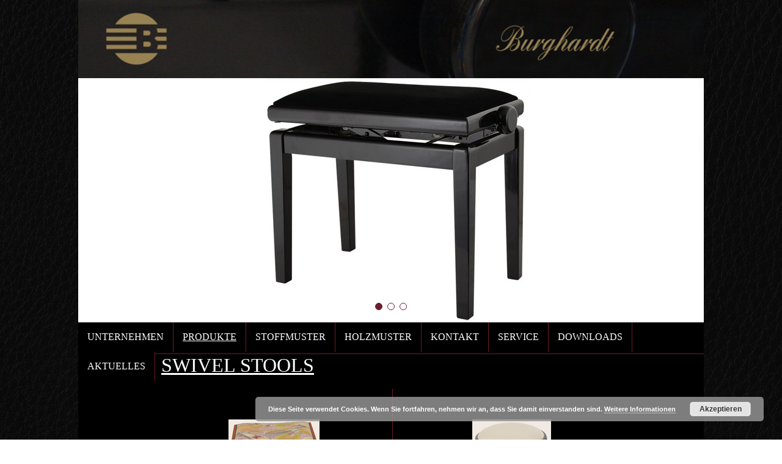

--- FILE ---
content_type: text/html; charset=UTF-8
request_url: https://burghardtbaenke.de/en/produkte/?cat_id=14
body_size: 14785
content:

<!DOCTYPE html PUBLIC "-//W3C//DTD XHTML 1.0 Transitional//DE" "http://www.w3.org/TR/xhtml1/DTD/xhtml1-transitional.dtd">
<html xmlns="http://www.w3.org/1999/xhtml" lang="de">
<head profile="http://gmpg.org/xfn/11">
 
    <meta http-equiv="Content-Type" content="text/html; charset=UTF-8" />
<meta name="viewport" content="width=device-width" />
    <title>
        Products  &#8211;   Burghardtbaenke.de    </title>
    
    <link rel="stylesheet" href="https://burghardtbaenke.de/wp-content/themes/burghardt/style.css" type="text/css" media="screen" />
    <link rel="pingback" href="https://burghardtbaenke.de/en/xmlrpc.php" />

    <link rel='dns-prefetch' href='//s.w.org' />
<link rel="alternate" type="application/rss+xml" title="Burghardtbaenke.de &raquo; Products Comments Feed" href="https://burghardtbaenke.de/en/produkte/feed/" />
		<script type="text/javascript">
			window._wpemojiSettings = {"baseUrl":"https:\/\/s.w.org\/images\/core\/emoji\/11\/72x72\/","ext":".png","svgUrl":"https:\/\/s.w.org\/images\/core\/emoji\/11\/svg\/","svgExt":".svg","source":{"concatemoji":"https:\/\/burghardtbaenke.de\/wp-includes\/js\/wp-emoji-release.min.js?ver=4.9.8"}};
			!function(a,b,c){function d(a,b){var c=String.fromCharCode;l.clearRect(0,0,k.width,k.height),l.fillText(c.apply(this,a),0,0);var d=k.toDataURL();l.clearRect(0,0,k.width,k.height),l.fillText(c.apply(this,b),0,0);var e=k.toDataURL();return d===e}function e(a){var b;if(!l||!l.fillText)return!1;switch(l.textBaseline="top",l.font="600 32px Arial",a){case"flag":return!(b=d([55356,56826,55356,56819],[55356,56826,8203,55356,56819]))&&(b=d([55356,57332,56128,56423,56128,56418,56128,56421,56128,56430,56128,56423,56128,56447],[55356,57332,8203,56128,56423,8203,56128,56418,8203,56128,56421,8203,56128,56430,8203,56128,56423,8203,56128,56447]),!b);case"emoji":return b=d([55358,56760,9792,65039],[55358,56760,8203,9792,65039]),!b}return!1}function f(a){var c=b.createElement("script");c.src=a,c.defer=c.type="text/javascript",b.getElementsByTagName("head")[0].appendChild(c)}var g,h,i,j,k=b.createElement("canvas"),l=k.getContext&&k.getContext("2d");for(j=Array("flag","emoji"),c.supports={everything:!0,everythingExceptFlag:!0},i=0;i<j.length;i++)c.supports[j[i]]=e(j[i]),c.supports.everything=c.supports.everything&&c.supports[j[i]],"flag"!==j[i]&&(c.supports.everythingExceptFlag=c.supports.everythingExceptFlag&&c.supports[j[i]]);c.supports.everythingExceptFlag=c.supports.everythingExceptFlag&&!c.supports.flag,c.DOMReady=!1,c.readyCallback=function(){c.DOMReady=!0},c.supports.everything||(h=function(){c.readyCallback()},b.addEventListener?(b.addEventListener("DOMContentLoaded",h,!1),a.addEventListener("load",h,!1)):(a.attachEvent("onload",h),b.attachEvent("onreadystatechange",function(){"complete"===b.readyState&&c.readyCallback()})),g=c.source||{},g.concatemoji?f(g.concatemoji):g.wpemoji&&g.twemoji&&(f(g.twemoji),f(g.wpemoji)))}(window,document,window._wpemojiSettings);
		</script>
		<style type="text/css">
img.wp-smiley,
img.emoji {
	display: inline !important;
	border: none !important;
	box-shadow: none !important;
	height: 1em !important;
	width: 1em !important;
	margin: 0 .07em !important;
	vertical-align: -0.1em !important;
	background: none !important;
	padding: 0 !important;
}
</style>
<link rel='stylesheet' id='contact-form-7-css'  href='https://burghardtbaenke.de/wp-content/plugins/contact-form-7/includes/css/styles.css?ver=5.0.3' type='text/css' media='all' />
<link rel='stylesheet' id='responsive-css-css'  href='https://burghardtbaenke.de/wp-content/themes/burghardt/responsive.css?ver=4.9.8' type='text/css' media='all' />
<link rel='stylesheet' id='lightboxStyle-css'  href='https://burghardtbaenke.de/wp-content/plugins/lightbox-plus/css/black/colorbox.css?ver=2.7.1' type='text/css' media='screen' />
<script type='text/javascript' src='https://burghardtbaenke.de/wp-includes/js/jquery/jquery.js?ver=1.12.4'></script>
<script type='text/javascript' src='https://burghardtbaenke.de/wp-includes/js/jquery/jquery-migrate.min.js?ver=1.4.1'></script>
<script type='text/javascript' src='https://burghardtbaenke.de/wp-content/themes/burghardt/js/jquery-2.1.3.js?ver=4.9.8'></script>
<script type='text/javascript' src='https://burghardtbaenke.de/wp-content/themes/burghardt/js/unslider.js?ver=4.9.8'></script>
<script type='text/javascript' src='https://burghardtbaenke.de/wp-content/themes/burghardt/js/main.js?ver=4.9.8'></script>
<link rel='https://api.w.org/' href='https://burghardtbaenke.de/wp-json/' />
<link rel="EditURI" type="application/rsd+xml" title="RSD" href="https://burghardtbaenke.de/xmlrpc.php?rsd" />
<link rel="wlwmanifest" type="application/wlwmanifest+xml" href="https://burghardtbaenke.de/wp-includes/wlwmanifest.xml" /> 
<meta name="generator" content="WordPress 4.9.8" />
<link rel="canonical" href="https://burghardtbaenke.de/en/produkte/" />
<link rel='shortlink' href='https://burghardtbaenke.de/?p=6' />
<link rel="alternate" type="application/json+oembed" href="https://burghardtbaenke.de/wp-json/oembed/1.0/embed?url=https%3A%2F%2Fburghardtbaenke.de%2Fen%2Fprodukte%2F" />
<link rel="alternate" type="text/xml+oembed" href="https://burghardtbaenke.de/wp-json/oembed/1.0/embed?url=https%3A%2F%2Fburghardtbaenke.de%2Fen%2Fprodukte%2F&#038;format=xml" />

<meta http-equiv="Content-Language" content="en-US" />
<style type="text/css" media="screen">
.qtrans_flag span { display:none }
.qtrans_flag { height:12px; width:18px; display:block }
.qtrans_flag_and_text { padding-left:20px }
.qtrans_flag_de { background:url(https://burghardtbaenke.de/wp-content/plugins/qtranslate/flags/de.png) no-repeat }
.qtrans_flag_en { background:url(https://burghardtbaenke.de/wp-content/plugins/qtranslate/flags/gb.png) no-repeat }
</style>
<link hreflang="de" href="https://burghardtbaenke.de/produkte/?cat_id=14" rel="alternate" />
 
</head>
<body data-rsssl=1>
    <div class="shader clearfix">
        
        
        <div id="wrapper" class="clearfix"><div class="logos"><a href="https://www.burghardtbaenke.de"><img src="https://burghardtbaenke.de/wp-content/themes/burghardt/logo.jpg" class="logo1" alt="Burghardt B�nke Logo"></a></div><div class="banner"><ul><li><img src="https://burghardtbaenke.de/wp-content/uploads/2015/04/b-1.jpg" alt="Herder Slider"><h2></h2><a href="" target="_blank"><div class="thelink"><p>Zur Seite</p></div></a></li><li><img src="https://burghardtbaenke.de/wp-content/uploads/2015/04/b-2.jpg" alt="Herder Slider"><h2></h2><a href="" target="_blank"><div class="thelink"><p>Zur Seite</p></div></a></li><li><img src="https://burghardtbaenke.de/wp-content/uploads/2015/04/b-3.jpg" alt="Herder Slider"><h2></h2><a href="" target="_blank"><div class="thelink"><p>Zur Seite</p></div></a></li></ul></div><div class="hiddenmenu"><img src="https://burghardtbaenke.de/wp-content/themes/burghardt/list.png" class="thelist"/></div><div class="menu-navi_de-container"><ul id="menu-navi_de" class="main-navi clearfix"><li id="menu-item-97" class="menu-item menu-item-type-post_type menu-item-object-page menu-item-home menu-item-97"><a href="https://burghardtbaenke.de/en/">Unternehmen</a></li>
<li id="menu-item-105" class="menu-item menu-item-type-post_type menu-item-object-page current-menu-item page_item page-item-6 current_page_item menu-item-105"><a href="https://burghardtbaenke.de/en/produkte/">Produkte</a></li>
<li id="menu-item-104" class="menu-item menu-item-type-post_type menu-item-object-page menu-item-104"><a href="https://burghardtbaenke.de/en/stoffmuster/">Stoffmuster</a></li>
<li id="menu-item-102" class="menu-item menu-item-type-post_type menu-item-object-page menu-item-102"><a href="https://burghardtbaenke.de/en/holzmuster/">Holzmuster</a></li>
<li id="menu-item-109" class="menu-item menu-item-type-post_type menu-item-object-page menu-item-109"><a href="https://burghardtbaenke.de/en/kontakt/">Kontakt</a></li>
<li id="menu-item-321" class="menu-item menu-item-type-post_type menu-item-object-page menu-item-321"><a href="https://burghardtbaenke.de/en/serviceleistungen/">Service</a></li>
<li id="menu-item-139" class="menu-item menu-item-type-post_type menu-item-object-page menu-item-139"><a href="https://burghardtbaenke.de/en/downloads/">Downloads</a></li>
<li id="menu-item-333" class="menu-item menu-item-type-post_type menu-item-object-page menu-item-333"><a href="https://burghardtbaenke.de/en/aktuelles/">Aktuelles</a></li>
</ul></div>    
        
        <div class="leftside clearfix"><h1>Swivel stools</h1><div class="singleproduct"><div class="inner"><a href="https://burghardtbaenke.de/wp-content/uploads/2015/04/202.jpg" rel="lightbox[1]" title="Swivel stool 202"><img src="https://burghardtbaenke.de/wp-content/uploads/2015/04/202.jpg"></a><h3>Swivel stool 202</h3><p>cherry antique / velvet more colours and fabrics available</p></div></div><div class="singleproduct noborderright"><div class="inner"><a href="https://burghardtbaenke.de/wp-content/uploads/2015/04/111.jpg" rel="lightbox[1]" title="Swivel stool 111"><img src="https://burghardtbaenke.de/wp-content/uploads/2015/04/111.jpg"></a><h3>Swivel stool 111</h3><p>black polished / velour more colours and fabrics available</p></div></div><div class="trenner"></div></div><div class="rightside">
            <ul class="sidebar">
                <li id="qtranslate-2" class="widget widget_qtranslate"><ul class="qtrans_language_chooser" id="qtranslate-2-chooser"><li><a href="https://burghardtbaenke.de/produkte/?cat_id=14" class="qtrans_flag_de qtrans_flag_and_text" title="Deutsch"><span>Deutsch</span></a></li><li class="active"><a href="https://burghardtbaenke.de/en/produkte/?cat_id=14" class="qtrans_flag_en qtrans_flag_and_text" title="English"><span>English</span></a></li></ul><div class="qtrans_widget_end"></div></li><li id="text-2" class="widget widget_text"><h2 class="sidebar">Emfohlene Seiten</h2>			<div class="textwidget"><a href="http://www.ruehl-leder.de" target="_blank">Rühl Leder</a>
</div>
		</li><li id="text-3" class="widget widget_text"><h2 class="sidebar">Aktuelles</h2>			<div class="textwidget"> NEU: Beachten Sie unsere neuen Stoffvarianten in der Kategorie <a href="https://burghardtbaenke.de/produkte/?cat_id=22">Kurbelbänke</a>!</div>
		</li><li id="weblizar_facebook_likebox-2" class="widget widget_weblizar_facebook_likebox"><h2 class="sidebar">facebook</h2>		<style>
		@media (max-width:767px) {
			.fb_iframe_widget {
				width: 100%;
			}
			.fb_iframe_widget span {
				width: 100% !important;
			}
			.fb_iframe_widget iframe {
				width: 100% !important;
			}
			._8r {
				margin-right: 5px;
				margin-top: -4px !important;
			}
		}
		</style>
        <div style="display:block;width:100%;float:left;overflow:hidden;margin-bottom:20px">
			<div id="fb-root"></div>
			<script>(function(d, s, id) {
			  var js, fjs = d.getElementsByTagName(s)[0];
			  if (d.getElementById(id)) return;
			  js = d.createElement(s); js.id = id;
			  js.src = "//connect.facebook.net/de_DE/sdk.js#xfbml=1&version=v2.7";
			  fjs.parentNode.insertBefore(js, fjs);
			}(document, 'script', 'facebook-jssdk'));</script>
			<div class="fb-like-box" style="background-color: auto;" data-small-header="true" data-height="800" data-href="https://www.facebook.com/pages/Burghardt-Klavierbänke-eK/653258668037349" data-show-border="true" data-show-faces="true" data-stream="false" data-width="400" data-force-wall="false"></div>

		</div>
        </li>            </ul>
        </div>

</div>
<div class="footer">
    <div class="left case3">
        <a href="https://www.burghardtbaenke.de">www.burghardtbaenke.de</a>
    </div>
    <div class="mid case3">
        &copy; 2018 Burghardt Klavierbänke e.K. <a href="https://www.it-service-rhein-ruhr.de" target="_blank">Technik: IT-Service-rhein-Ruhr</a>
    </div>
    <div class="right case3">
        <a href="https://burghardtbaenke.de/en/impressum/">Legal notice</a>  <a href="https://burghardtbaenke.de/en/kontakt/">Contact</a>  <a href="https://burghardtbaenke.de/datenschutzerklaerung">Privacy Statement</a>        
        
        
    </div>
</div>
<!-- Lightbox Plus Colorbox v2.7.1/1.5.9 - 2013.01.24 - Message: 0-->
<script type="text/javascript">
jQuery(document).ready(function($){
  $("a[rel*=lightbox]").colorbox({speed:500,width:false,height:false,innerWidth:false,innerHeight:false,initialWidth:false,initialHeight:false,maxWidth:false,maxHeight:false,scalePhotos:false,rel:"nofollow",opacity:0.7,current:" {current}  {total}",previous:"",next:"",close:"",loop:false,scrolling:false,arrowKey:false,top:false,right:false,bottom:false,left:false});
});
</script>
<link rel='stylesheet' id='basecss-css'  href='https://burghardtbaenke.de/wp-content/plugins/eu-cookie-law/css/style.css?ver=4.9.8' type='text/css' media='all' />
<script type='text/javascript'>
/* <![CDATA[ */
var wpcf7 = {"apiSettings":{"root":"https:\/\/burghardtbaenke.de\/wp-json\/contact-form-7\/v1","namespace":"contact-form-7\/v1"},"recaptcha":{"messages":{"empty":"Please verify that you are not a robot."}},"cached":"1"};
/* ]]> */
</script>
<script type='text/javascript' src='https://burghardtbaenke.de/wp-content/plugins/contact-form-7/includes/js/scripts.js?ver=5.0.3'></script>
<script type='text/javascript' src='https://burghardtbaenke.de/wp-content/plugins/lightbox-plus/js/jquery.colorbox.1.5.9-min.js?ver=1.5.9'></script>
<script type='text/javascript' src='https://burghardtbaenke.de/wp-includes/js/wp-embed.min.js?ver=4.9.8'></script>
<script type='text/javascript'>
/* <![CDATA[ */
var eucookielaw_data = {"euCookieSet":"","autoBlock":"0","expireTimer":"7","scrollConsent":"0","networkShareURL":"","isCookiePage":"","isRefererWebsite":""};
/* ]]> */
</script>
<script type='text/javascript' src='https://burghardtbaenke.de/wp-content/plugins/eu-cookie-law/js/scripts.js?ver=3.1.6'></script>
<!-- Eu Cookie Law 3.1.6 --><div class="pea_cook_wrapper pea_cook_bottomright" style="color:#FFFFFF;background:rgb(147,147,147);background: rgba(147,147,147,0.85);"><p>Diese Seite verwendet Cookies. Wenn Sie fortfahren, nehmen wir an, dass Sie damit einverstanden sind. <a style="color:#FFFFFF;" href="https://burghardtbaenke.de/en/datenschutzerklaerung/" id="fom">Weitere Informationen</a> <button id="pea_cook_btn" class="pea_cook_btn">Akzeptieren</button></p></div><div class="pea_cook_more_info_popover"><div class="pea_cook_more_info_popover_inner" style="color:#FFFFFF;background-color: rgba(147,147,147,0.9);"><p>Die Cookie-Einstellungen auf dieser Website sind auf "Cookies zulassen" eingestellt, um das beste Surferlebnis zu ermöglichen. Wenn du diese Website ohne Änderung der Cookie-Einstellungen verwendest oder auf "Akzeptieren" klickst, erklärst du sich damit einverstanden.</p><p><a style="color:#FFFFFF;" href="#" id="pea_close">Schließen</a></p></div></div>


<script src="//code.jquery.com/ui/1.11.4/jquery-ui.js"></script>
    </body>
</html>

--- FILE ---
content_type: text/css
request_url: https://burghardtbaenke.de/wp-content/themes/burghardt/style.css
body_size: 7428
content:
/*
To change this license header, choose License Headers in Project Properties.
To change this template file, choose Tools | Templates
and open the template in the editor.
*/
/* 
    Created on : 10.04.2015, 18:21:36
    Author     : disconn
*/
.clearfix:after {
    content: ".";
    display: block;
    clear: both;
    visibility: hidden;
    line-height: 0;
    height: 0;
}

.clearfix {
  display: inline-block;
}


html[xmlns] .clearfix {
    display: block;
}

* html .clearfix {
    height: 1%;
}

html{
    margin: 0px;
}
body
{
    margin: 0px;
    background-image: url(background.jpg);
    background-size: 100% 100%;
    background-position: 0 0;
    background-attachment: fixed;
    font-family: Source Sans Pro;
    color: #ffffff;
}
div#wrapper h1, 
div#wrapper h2, 
div#wrapper h3, 
div#wrapper h4, 
div#wrapper h5, 
div#wrapper h6, 
div#wrapper p 
{
    padding-left: 10px;
    padding-right: 10px;
    margin: 0px;
    font-weight: normal;
    -moz-text-decoration-color: #6e1d2c;
    text-decoration-color: #6e1d2c;
}

a
{
    color: #ffffff;
    text-decoration: underline;
}
a:hover
{
    color: #6e1d2c;
}

div.shader
{
    background-color: rgba(10, 10, 10, 0.9);
}

.banner 
{ 
    position: relative; 
    overflow: auto;
    width: 100%!important;
    margin: 0px;
}
.banner li 
{ 
    list-style: none; 
}
.banner ul li 
{ 
    float: left; 
    height: 400px;
    width: 100%;
    text-align: center;
    position: relative;
}
.banner ul
{
    padding: 0px;
    margin: 0px;
}
.banner ul li img
{
    width: 100%;
    height: 400px;
}
.banner ul li h2
{
    position: absolute;
    top: 130px;
    color: #ffffff;
    text-align: center;
    width: 100%;
    font-weight: normal;
    font-size: 40px;
    margin: 0;
}
.banner ul li a
{
    position: absolute;
    top: 200px;
    width: 100%;
    left: 0px;
    text-align: center;
    color: #ffffff;
    text-decoration: none;
    font-weight: bold;
    font-size: 17px;
    text-transform: uppercase;
}
.banner ul li div.thelink
{
    width: 100px;
    height: 50px;
    border: 2px solid #ffffff;
    border-radius: 5px;
    color: #ffffff;
    margin: 0 auto;
    display: none;
}
.banner ul li div.thelink p
{
    margin: 0px;
    margin-top: 15px;
}

.banner ol.dots
{
    padding: 0px;
    margin: 0px;
    position: absolute;
    bottom: 20px;
    color: #ffffff;
    /* margin: 0 auto; */
    /* display: inline-block; */
    text-align: center;
    width: 100%;
}
.banner ol.dots li
{
    text-indent: -99999px;
    width: 10px;
    height: 10px;
    border: 1px solid #6e1d2c;
    margin: 0 4px;
    border-radius: 7px;
    cursor: pointer;
    display: inline-block;
}
.banner ol.dots li.active
{
    background-color: #6e1d2c;
}

div#wrapper
{
    width: 100%;
    max-width: 1024px;
    margin: 0 auto;
    background-color: #000000;
    min-height: 1200px;
    position: relative;
}

div#wrapper h1
{
    margin-bottom: 20px;

    text-transform: uppercase;
    text-decoration: underline;
    font-weight: normal;
    
}

div.main-navi
{
    width: 100%;
    border-bottom: 1px solid #6e1d2c;
    height: 50px;
}
ul.main-navi
{
    margin: 0px;
    list-style: none;
    margin: 0px;
    padding: 0px;
    height: 51px;
    border-bottom: 1px solid #6e1d2c;
}
ul.main-navi li
{
    border-right: 1px solid #6e1d2c;
    /* width: 100px; */
    text-align: center;
    padding: 15px;
    color: #ffffff;
    float: left;
    background-color: #000000;
         
    transition: color 0.5s linear; /* vendorless fallback */
    -o-transition: color 0.5s linear; /* opera */
    -ms-transition: color 0.5s linear; /* IE 10 */
    -moz-transition: color 0.5s linear; /* Firefox */
    -webkit-transition: color 0.5s linear; /*safari and chrome */
    
    transition: background-color 0.5s linear; /* vendorless fallback */
    -o-transition: background-color 0.5s linear; /* opera */
    -ms-transition: background-color 0.5s linear; /* IE 10 */
    -moz-transition: background-color 0.5s linear; /* Firefox */
    -webkit-transition: background-color 0.5s linear; /*safari and chrome */
}

ul.main-navi li:hover
{
    color: #ffffff;
    background-color: #6e1d2c;
    cursor: pointer;
}
ul.main-navi li a
{
    color: inherit;
    text-decoration: none;
    text-transform: uppercase;
}

div.product-category
{
    width: 100%;
    border-bottom: 1px solid #6e1d2c;
    padding-top: 10px;
    padding-bottom: 10px;
}
div.product-category img
{
    max-height: 300px;
    max-width: 40%;
    float: left;
    min-height: 108px;
}

div.product-category div.infos
{
    float: left;
}
div.product-category div.infos h3
{
    padding-top: 85px;
    padding-left: 0px;
    padding-right: 0px;
    text-transform: uppercase;
    font-weight: normal;
}

div.singleproduct
{
    width: 50%;
    float: left;
    text-align: center;
}
div.singleproduct div.inner
{
    border-right: 1px solid #6e1d2c;
    padding: 50px;
}
div.singleproduct img
{
    max-width: 100%;
    max-height: 70%;
}

div.footer
{
    height: 40px;
    background-color: #000000;
}
div.footer div.case3
{
    float: left;
    width: 33%;
    height: 35px;
    padding-top: 5px;
    text-align: center;
    color: #ffffff;
}
div.footer a
{
    color: #ffffff;
}

.noborderright div.inner
{
    border-right: none!important;
}

.product-category a
{
    color: #ffffff;
}
.product-category a:hover
{
    color: #6e1d2c;
}

div.rightside
{
    width: 23%;
    border-left: 1px solid #6e1d2c;
    /* height: 100%; */
    float: right;
    /* position: absolute; */
    /* min-height: 600px; */
    /* right: 0px; */
    /* bottom: 0px; */
    /* top: 50px; */
}
div.leftside
{
    width: 76%;
    float: left;
}

ul.sidebar
{
    list-style: none;
    margin: 0px;
    padding: 0px;
    
}
ul.sidebar li.widget
{
    border-bottom: 1px solid #6e1d2c;
    padding: 10px;
    margin: 0px;
}
.trenner
{
    width: 100%;
    border-bottom: 1px solid #6e1d2c;
    float: left;
}
.leftside p
{
    padding-bottom: 10px;
    text-align: justify;
}

.current-menu-item
{
    text-decoration: underline;
}

.thelist
{
    cursor: pointer;
}

.logo1
{
    width: 100%;
    height: auto;
}

div.banner ul li h2
{
    padding: 0px!important;
}

.sendbutton
{
    float: right;
  border: 1px solid #6e1d2c;
  background-color: #000000;
  color: #ffffff;
  padding: 15px;
  cursor: pointer;
  
      transition: color 0.5s linear; /* vendorless fallback */
    -o-transition: color 0.5s linear; /* opera */
    -ms-transition: color 0.5s linear; /* IE 10 */
    -moz-transition: color 0.5s linear; /* Firefox */
    -webkit-transition: color 0.5s linear; /*safari and chrome */
    
    transition: background-color 0.5s linear; /* vendorless fallback */
    -o-transition: background-color 0.5s linear; /* opera */
    -ms-transition: background-color 0.5s linear; /* IE 10 */
    -moz-transition: background-color 0.5s linear; /* Firefox */
    -webkit-transition: background-color 0.5s linear; /*safari and chrome */
}

.sendbutton:hover
{
    color: #ffffff;
    background-color: #6e1d2c;
}

div.post_entry
{
    border-top: 1px solid #6e1d2c;
}
div.post_entry span
{
    padding-left: 10px;
}

--- FILE ---
content_type: text/css
request_url: https://burghardtbaenke.de/wp-content/themes/burghardt/responsive.css?ver=4.9.8
body_size: 1457
content:
/*
To change this license header, choose License Headers in Project Properties.
To change this template file, choose Tools | Templates
and open the template in the editor.
*/
/* 
    Created on : 10.04.2015, 18:21:47
    Author     : disconn
*/
div.hiddenmenu
{
    display: none;
}

@media all and (max-width: 805px)
{
    ul.main-navi li
    {
        width: auto;
  padding-left: 5px;
  padding-right: 5px;
    }
    .banner
    {
	height: 300px!important;
    } 
.banner ul
{
	height: 300px!important;
}
.banner ul li
{
	height: 300px!important;
}
.banner ul li img
{
	height: auto!important;
}
}
@media all and (max-width: 625px)
{
    div.menu-navi_de-container
    {
        display: none;
    }
    div.hiddenmenu
    {
        display: block;
        padding: 10px;
        border-bottom: 1px solid #6e1d2c;
        text-align: right;
    }
.banner
{
	height: 200px!important;
}
.banner ul
{
	height: 200px!important;
}
.banner ul li
{
	height: 200px!important;
}
.banner ul img
{
	height: auto!important;
}
    
    ul.main-navi li
    {
        width: 100%;
    }
    ul.main-navi
    {
        height: auto;
    }
    div.singleproduct
    {
        width: 100%;
        border-right: none;
        border-bottom: 1px solid #6e1d2c;
    }
    div.singleproduct div.inner
    {
        border-right: none;
    }
    .trenner
    {
        border: none;
    }
div.rightside
{
	width: 100%;
}
div.leftside
{
	width: 100%;
}
div.footer
{
height: auto;
}
div.footer div.case3
{
float: none;
width: 100%;
}

}

--- FILE ---
content_type: text/css
request_url: https://burghardtbaenke.de/wp-content/plugins/lightbox-plus/css/black/colorbox.css?ver=2.7.1
body_size: 2947
content:
/*
* Colorbox Core Style
* The following rules are the styles that are consistant between all Colorbox themes
* @version 2.7
* @$Id: colorbox.css 937945 2014-06-24 17:11:13Z dzappone $
* @$URL: http://plugins.svn.wordpress.org/lightbox-plus/tags/2.7.1/css/black/colorbox.css $
*/
#colorbox, #cboxOverlay, #cboxWrapper{position:absolute; top:0; left:0; z-index:9999; overflow:hidden;}
#cboxOverlay{position:fixed; width:100%; height:100%;}
#cboxMiddleLeft, #cboxBottomLeft{clear:left;}
#cboxContent{position:relative; overflow:visible;}
#cboxLoadedContent{overflow:auto;}
#cboxLoadedContent iframe{display:block; width:100%; height:100%; border:0;}
#cboxTitle{margin:0;}
#cboxLoadingOverlay, #cboxLoadingGraphic{position:absolute; top:0; left:0; width:100%;}
#cboxPrevious, #cboxNext, #cboxClose, #cboxSlideshow{cursor:pointer;}
#colorbox, #cboxContent, #cboxLoadedContent{box-sizing:content-box; -moz-box-sizing:content-box; -webkit-box-sizing:content-box;}

/* 
	Colorbox example user style
	These rules are ordered and tabbed in a way that represents the order/nesting of the generated HTML, 
	in hope that this will make the relationship easier to understand. Thanks, jack@colorpowered.com
*/
#cboxOverlay{background:#000;}

#colorbox{}
	#cboxContent{background:#000; margin-top:20px;}
		#cboxBottomCenter{height:30px; background:#000;}
		#cboxLoadedContent{background:#000; padding:5px;}
				#cboxTitle{position:absolute; bottom:-25px; left:5px; color:#ccc;}
				#cboxCurrent{position:absolute; bottom:-25px; right:35px; color:#ccc;}
                
                /* these elements are buttons, and may need to have additional styles reset to avoid unwanted base styles */
                #cboxPrevious, #cboxNext, #cboxSlideshow, #cboxClose {border:0; padding:0; margin:0; overflow:visible; width:auto; background:none; }
                /* avoid outlines on :active (mouseclick), but preserve outlines on :focus (tabbed navigating) */
                #cboxPrevious:active, #cboxNext:active, #cboxSlideshow:active, #cboxClose:active {outline:0;}
                    
				#cboxSlideshow{position:absolute; top:-20px; right:90px; color:#fff;}
				#cboxPrevious{position:absolute; top:50%; left:5px; margin-top:-41px; background-image: url([data-uri]); width:49%; height:100%; text-indent:-9999px;}
				#cboxPrevious.hover{background-position:bottom left; background:url(images/prevblack.png) top left no-repeat;}
				#cboxNext{position:absolute; top:50%; right:5px; margin-top:-41px; background-image: url([data-uri]); width:49%; height:100%; text-indent:-9999px;}
				#cboxNext.hover{background-position:bottom right; background:url(images/nextblack.png) top right no-repeat;}
				#cboxLoadingOverlay{background:#000;}
		#cboxLoadingGraphic{background:url(images/loading.gif) center center no-repeat;}
		#cboxClose{position:absolute; bottom:-25px; right:5px; display:block; background:url(images/close.png) top center no-repeat; width:22px; height:22px; text-indent:-9999px;}
		#cboxClose.hover{background-position:bottom center;}

--- FILE ---
content_type: text/javascript
request_url: https://burghardtbaenke.de/wp-content/themes/burghardt/js/main.js?ver=4.9.8
body_size: 923
content:


$(document).ready(function() {
   
    $('.banner').unslider({
        speed: 600,               //  The speed to animate each slide (in milliseconds)
        delay: 5000,              //  The delay between slide animations (in milliseconds)
        complete: function() {},  //  A function that gets called after every slide animation
        keys: false,               //  Enable keyboard (left, right) arrow shortcuts
        dots: true,               //  Display dot navigation
        fluid: false              //  Support responsive design. May break non-responsive designs
    });
    $(".thelist").on("click", function() {
        $(".menu-navi_de-container").slideToggle();
        console.log("slide");
    });
});




/*
$(document).ready(function() {
   $('.main-navi ul li').mouseover(function(){
        $(this).animate({
           backgroundColor: "#ffffff",
           color: "#000000"
        });
   });
   $('.main-navi ul li').mouseout(function(){
        $(this).animate({
           backgroundColor: "#000000",
           color: "#ffffff"
        });
   });
   
});


*/


